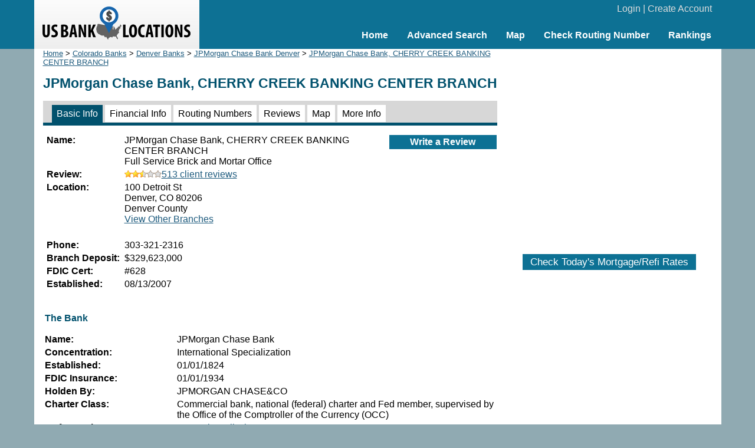

--- FILE ---
content_type: text/html; charset=UTF-8
request_url: https://www.usbanklocations.com/jpmorgan-chase-bank-cherry-creek-banking-center-branch.html
body_size: 4080
content:
<!DOCTYPE html><html lang="en"><head><title>JPMorgan Chase Bank, CHERRY CREEK BANKING CENTER BRANCH</title>
<meta name="keywords" content="JPMorgan Chase Bank, CHERRY CREEK BANKING CENTER BRANCH, Bank" />
<meta name="description" content="JPMorgan Chase Bank, CHERRY CREEK BANKING CENTER BRANCH at 100 Detroit St, Denver, CO 80206 has $329,623K deposit. Check 513 client reviews, rate this bank, find bank financial info, routing numbers ..." />
<link rel="canonical" href="https://www.usbanklocations.com/jpmorgan-chase-bank-cherry-creek-banking-center-branch.html" /><link href="/css/g.css" rel="stylesheet" type="text/css" /><meta name="viewport" content="width=device-width, initial-scale=1.0"><script src="/js/common2.js"></script>


</head><body><div id="header"><div id="headerin"><table width="100%" cellspacing="0" align="center"><tr><td width="280" id="logo"><a href="/"><img src="/img/us-bank-locations.png" width="251" height="57" alt="US Bank Locations"></a></td><td><div id="login"><a href="/my-account/login.php">Login</a> | <a href="/my-account/create-account.php">Create Account</a></div><div id="nav"><ul><li><a href="/">Home</a></li><li><a href="/advanced-bank-search.php">Advanced Search</a></li><li><a href="/map.php">Map</a></li><li><a href="/check-routing-number.php">Check Routing Number</a></li><li><a href="/bank-rank/">Rankings</a></li></ul></div></td></tr></table></div></div><div id="content"><div id="left"><div class="small"><a href="/">Home</a> &gt; <a href="colorado-banks.htm">Colorado Banks</a> &gt; <a href="denver-banks-co.htm">Denver Banks</a> &gt; <a href="jpmorgan-chase-bank-denver-co.htm">JPMorgan Chase Bank Denver</a> &gt; <a href="/jpmorgan-chase-bank-cherry-creek-banking-center-branch.html">JPMorgan Chase Bank, CHERRY CREEK BANKING CENTER BRANCH</a></div><h1>JPMorgan Chase Bank, CHERRY CREEK BANKING CENTER BRANCH</h1><div id="tabs2"><span class="on"><a href="/jpmorgan-chase-bank-cherry-creek-banking-center-branch.html">Basic Info</a></span> <span><a href="/jpmorgan-chase-bank-cherry-creek-banking-center-branch-financial-info.html">Financial Info</a></span> <span><a href="/jpmorgan-chase-bank-cherry-creek-banking-center-branch-routing-number.html">Routing Numbers</a></span> <span><a href="/jpmorgan-chase-bank-cherry-creek-banking-center-branch-review.html">Reviews</a></span> <span><a href="/jpmorgan-chase-bank-cherry-creek-banking-center-branch-map.html">Map</a></span> <span><a href="/jpmorgan-chase-bank-cherry-creek-banking-center-branch-more-information.html">More Info</a></span> </div><table width="100%" xmlns:v="http://rdf.data-vocabulary.org/#" typeof="v:Organization"><tr valign="top"><td><table><tr><td valign="top" width="128"><b>Name:</b></td><td><span property="v:name">JPMorgan Chase Bank, CHERRY CREEK BANKING CENTER BRANCH</span> <br>Full Service Brick and Mortar Office</td></tr><tr><td valign="top"><b>Review:</b></td><td><a href="/jpmorgan-chase-bank-cherry-creek-banking-center-branch-review.html"><img src="/img/s5.gif" width="63" height="12" alt=" 2.5star">513 client reviews</a></td></tr><tr><td valign="top"><b>Location:</b></td><td><span rel="v:address"><span typeof="v:Address"><span property="v:street-address">100 Detroit St</span><br><span property="v:locality">Denver</span>, <span property="v:region">CO</span> <span property="v:postal-code">80206</span></span></span><br>Denver County<br><a href="jpmorgan-chase-bank-locations.htm">View Other Branches</a></td></tr><tr><td>&nbsp;</td><td><div style="margin-left:-2px;"></div></td></tr><tr><td valign="top"><b>Phone:</b></td><td property="v:tel">303-321-2316</td></tr><tr><td valign="top"><b>Branch Deposit:</b></td><td>$329,623,000</td></tr><tr><td valign="top"><b>FDIC Cert:</b></td><td>#628</td></tr><tr><td valign="top"><b>Established:</b></td><td>08/13/2007</td></tr></table></td><td align="right"><div class="txtbtnfix"><div><a href="#" onClick="window.location='/review/index.php?pid=10378683';">Write a Review</a></div></div><script>sl('10378683','dsave','bank','save','1');</script></td></tr></table><table><tr><td colspan="2"><h2><br>The Bank</h2></td></tr><tr><td valign="top" width="220"><b>Name:</b></td><td>JPMorgan Chase Bank</td></tr><tr><td valign="top"><b>Concentration:</b></td><td>International Specialization</td></tr><tr><td valign="top"><b>Established:</b></td><td>01/01/1824</td></tr><tr><td valign="top"><b>FDIC Insurance:</b></td><td>01/01/1934</td></tr><tr><td valign="top"><b>Holden By:</b></td><td>JPMORGAN CHASE&CO</td></tr><tr><td valign="top"><b>Charter Class:</b></td><td>Commercial bank, national (federal) charter and Fed member, supervised by the Office of the Comptroller of the Currency (OCC)</td></tr><tr><td valign="top"><b># of Branches:</b></td><td>5090, <a href="jpmorgan-chase-bank-locations.htm">view all</a>, <a href="/map.php?name=JPMorgan+Chase+Bank&lat=39.7186645&lon=-104.9542832">view on map</a></td></tr><tr><td valign="top"><b>Website:</b></td><td><a href="http://www.jpmorganchase.com" target="_blank" rel="nofollow">www.jpmorganchase.com</a></td></tr><tr><td valign="top"><b>Total Assets:</b></td><td>$3,813,431,000,000</td></tr><tr><td valign="top"><b>Total Deposits:</b></td><td>$2,649,438,000,000</td></tr><tr><td valign="top"><b>Total Equity Capital:</b></td><td>$331,953,000,000</td></tr><tr><td valign="top"><b>Total Domestic Office Deposits:</b></td><td>$2,116,593,000,000</td></tr><tr><td valign="top"><b>Net Income:</b></td><td>$38,227,000,000</td></tr><tr><td valign="top"><b>Quarterly Net Income:</b></td><td>$12,417,000,000</td></tr><tr><td valign="top"><b>Return on Assets:</b></td><td>1%</td></tr><tr><td valign="top"><b>Quarterly Return on Assets:</b></td><td>1%</td></tr><tr><td valign="top"><b>Return on Equity:</b></td><td>16%</td></tr><tr><td valign="top"><b>Quarterly Return on Equity:</b></td><td>15%</td></tr><tr><td valign="top">&nbsp;</td><td class="txtbtn"><a href="/jpmorgan-chase-bank-cherry-creek-banking-center-branch-financial-info.html">More...</a></td></tr></table><h2><br>Client Review</h2><p>513 client reviews of JPMorgan Chase Bank scored  2.5 out of 5.</p><div class="rev"><b>Shekia Taylor</b><br><img src="/img/s10.gif" width="63" height="12" alt=" 5star"> <b>Overall Rating</b><br><img src="/img/s10.gif" width="63" height="12" alt=" 5star"> Interest Rate and Cost<br><img src="/img/s10.gif" width="63" height="12" alt=" 5star"> Office Environment & Staff<br><img src="/img/s10.gif" width="63" height="12" alt=" 5star"> Waiting Time<br><img src="/img/s10.gif" width="63" height="12" alt=" 5star"> Other Services<br>by <a href="/user/subrosa.html"><b>subrosa</b></a>, Dec. 14, 2025<br><br>Shekia Taylor knows what she&#039;s doing. I needed help with a bank error that I was unable to get fixed over the phone. She was patient, listened to what I had to say and took a personal interest in helping me. She&#039;s a gem. I would recommend Shekia to any of my friends and colleagues in need of banking services. <br><br>* this reviewer has be with this bank for 3 - 10 years<br>* this reviewer had 1 - 2 banks before.<br>* this review was made on <a href="/visit-office.php?un=445495">JPMorgan Chase Bank, ASTOR PLACE BANKING CENTER BRANCH at New York, NY</a><br>Was this review helpful to you? <span id="v10923"><a href="#" onClick="reviewvote('10923', 'yes', 'v10923');return false;">Yes</a>, <a href="#" onClick="reviewvote('10923', 'no', 'v10923');return false;">No</a></span> &nbsp; <a href="#" onClick="window.location='/report-abuse.php?t=r&id=10923';">Report Abuse</a><p><b>0 comment. <a href="#" onClick="window.location='/comment/index.php?rid=10923';">Add a comment</a></b></p></div><div class="rev"><b>Customer</b><br><img src="/img/s10.gif" width="63" height="12" alt=" 5star"> <b>Overall Rating</b><br><img src="/img/s8.gif" width="63" height="12" alt=" 4star"> Interest Rate and Cost<br><img src="/img/s10.gif" width="63" height="12" alt=" 5star"> Office Environment & Staff<br><img src="/img/s10.gif" width="63" height="12" alt=" 5star"> Waiting Time<br><img src="/img/s10.gif" width="63" height="12" alt=" 5star"> Other Services<br>by <a href="/user/Swpeck.html"><b>Swpeck</b></a>, Oct. 12, 2025<br><br>Friendly staff, and great service<br><br>* this reviewer has be with this bank for 3 - 10 years<br>* this reviewer had 3 - 5 banks before.<br>* this review was made on <a href="/visit-office.php?un=494155">JPMorgan Chase Bank, SARATOGA SPRINGS BRANCH at Saratoga Springs, UT</a><br>Was this review helpful to you? <span id="v10875"><a href="#" onClick="reviewvote('10875', 'yes', 'v10875');return false;">Yes</a>, <a href="#" onClick="reviewvote('10875', 'no', 'v10875');return false;">No</a></span> &nbsp; <a href="#" onClick="window.location='/report-abuse.php?t=r&id=10875';">Report Abuse</a><p><b>1 comment. <a href="#" onClick="window.location='/comment/index.php?rid=10875';">Add a comment</a></b></p><div class="cmt"><div class="cmthd">by <b><a href="/user/Janinvest.html">Janinvest</a></b> 2025-11-24 15:26:59</div><div class="cmdes">Excellent Bank.<br />Far superior to First Horozon as far as customer service,and knowledge of ratesand banking by staff. Good communication, personal service. Chase is first class</div></div></div><div class="rev"><b>Customer</b><br><img src="/img/s10.gif" width="63" height="12" alt=" 5star"> <b>Overall Rating</b><br><img src="/img/s10.gif" width="63" height="12" alt=" 5star"> Interest Rate and Cost<br><img src="/img/s10.gif" width="63" height="12" alt=" 5star"> Office Environment & Staff<br><img src="/img/s10.gif" width="63" height="12" alt=" 5star"> Waiting Time<br><img src="/img/s10.gif" width="63" height="12" alt=" 5star"> Other Services<br>by <a href="/user/Hess90.html"><b>Hess90</b></a>, Aug. 18, 2025<br><br>I have been with JP Morgan Chase bank since I lived in Inwood, Manhattan, New York City and their service has always been exceptional and its tellers and customer service personnel has always been amazing and before them, I was a customer of Chemical bank when I was a teenager before the merger of Chemical Bank with Chase<br /><br />I highly recommend it <br /><br /><br><br>* this reviewer has be with this bank for >10 years<br>* this reviewer had 1 - 2 banks before.<br>* this review was made on <a href="/visit-office.php?un=635023">JPMorgan Chase Bank, ARAMINGO BRANCH at Philadelphia, PA</a><br>Was this review helpful to you? <span id="v10838"><a href="#" onClick="reviewvote('10838', 'yes', 'v10838');return false;">Yes</a>, <a href="#" onClick="reviewvote('10838', 'no', 'v10838');return false;">No</a></span> &nbsp; <a href="#" onClick="window.location='/report-abuse.php?t=r&id=10838';">Report Abuse</a><p><b>0 comment. <a href="#" onClick="window.location='/comment/index.php?rid=10838';">Add a comment</a></b></p></div><p class="txtbtn"><a href="/jpmorgan-chase-bank-cherry-creek-banking-center-branch-review.html">All Reviews...</a></p><h2>Banks Nearby</h2><div class="plb"><div class="txb"><br><img src="/img/s4.gif" width="63" height="12" alt=" 2star"> <a href="/bank-of-america-cherry-creek-branch-review.html"><br>317 reviews</a></div><b><a href="/bank-of-america-cherry-creek-branch.html">Bank of America, CHERRY CREEK BRANCH</a></b> (0.1 miles)<br>Full Service Brick and Mortar Office<br>100 Fillmore St<br>Denver, CO 80206</div><div class="plw"><div class="txb"><br><img src="/img/s6.gif" width="63" height="12" alt=" 3star"> <a href="/the-huntington-national-bank-cherry-creek-north-branch-review.html"><br>69 reviews</a></div><b><a href="/the-huntington-national-bank-cherry-creek-north-branch.html">The Huntington National Bank, CHERRY CREEK NORTH BRANCH</a></b> (0.1 miles)<br>Full Service Brick and Mortar Office<br>2787 E 2nd Avenue<br>Denver, CO 80206</div><div class="plb"><div class="txb"><br><img src="/img/s6.gif" width="63" height="12" alt=" 3star"> <a href="/anb-bank-review.html"><br>2 reviews</a></div><b><a href="/anb-bank.html">ANB Bank</a></b> (0.1 miles)<br>Full Service Brick and Mortar Office<br>3033 E 1st Ave<br>Denver, CO 80206</div><div class="plw"><div class="txb"><br><img src="/img/s7.gif" width="63" height="12" alt=" 3.5star"> <a href="/alpine-bank-cherry-creek-branch-review.html"><br>3 reviews</a></div><b><a href="/alpine-bank-cherry-creek-branch.html">Alpine Bank, CHERRY CREEK BRANCH</a></b> (0.2 miles)<br>Full Service Brick and Mortar Office<br>215 Saint Paul St<br>Denver, CO 80206</div><div class="plb"><div class="txb"><a href="#" onClick="window.location='/review/index.php?pid=10332346';">Write a Review</a></div><b><a href="/bny-mellon-denver-office-branch.html">BNY Mellon, DENVER OFFICE BRANCH</a></b> (0.2 miles)<br>Limited Service Trust Office<br>100 Saint Paul St<br>Denver, CO 80206</div><br><p><a href="/banks.php?lc=80206">More</a></p>
</div>
<div id="right"><center>
<br><div style="text-align:center;"><script async src="//pagead2.googlesyndication.com/pagead/js/adsbygoogle.js"></script>
<ins class="adsbygoogle"
     style="display:inline-block;width:336px;height:280px"
     data-ad-client="ca-pub-2927677119936553"
     data-ad-slot="5418662320"></ins>
<script>
     (adsbygoogle = window.adsbygoogle || []).push({});
</script>
</div>
<br><div id="mRateData"></div>
<script>
document.getElementById("mRateData").innerHTML = '<p style="text-align:center;padding-top:10px;" id="mratetablebtn"><span class="btn" style="cursor: pointer;" onClick="return showMratetable();">Check Today\'s Mortgage/Refi Rates</span></p><div id="mratetable"></div>';

function showMratetable(){
	document.getElementById("mratetable").innerHTML = '<iframe src="https://widgets.icanbuy.com/c/standard/us/en/mortgage/tables/Mortgage.aspx?siteid=77c21319f69f80e0&result_count=5" style="width: 100%; height: 1800px; border:0px;"></iframe>';
	document.getElementById("mratetablebtn").innerHTML = '<span class="btn" style="cursor: pointer;" onClick="return hideMratetable();">Hide The Rate Table Below</span>';
	return false;
}
function hideMratetable(){
	document.getElementById("mratetable").innerHTML = '';
	document.getElementById("mratetablebtn").innerHTML = '<span class="btn" style="cursor: pointer;" onClick="return showMratetable();">Check Today\'s Mortgage/Refi Rates</span>';
	return false;
}
</script>

</center></div>

</div>
<div id="clearbottom"></div><div id="footer"><a href="/about-us.php">About Us</a> | <a href="/contact-us.php">Contact Us</a> | <a href="/advanced-bank-search.php">Bank Search</a> | <a href="/terms-of-use.php">Terms of Use</a> | <a href="/privacy-policy.php">Privacy Policy</a><br>&copy; 2026 <a href="//www.usbanklocations.com">USBankLocations.com</a></div>

<!-- Google tag (gtag.js) -->
<script async src="https://www.googletagmanager.com/gtag/js?id=G-CN1EGH3MD3"></script>
<script>
  window.dataLayer = window.dataLayer || [];
  function gtag(){dataLayer.push(arguments);}
  gtag('js', new Date());

  gtag('config', 'G-CN1EGH3MD3');
</script>
</body>
</html>

--- FILE ---
content_type: text/html; charset=utf-8
request_url: https://www.google.com/recaptcha/api2/aframe
body_size: 265
content:
<!DOCTYPE HTML><html><head><meta http-equiv="content-type" content="text/html; charset=UTF-8"></head><body><script nonce="CiDn1q26uxvsuly_h4xcWw">/** Anti-fraud and anti-abuse applications only. See google.com/recaptcha */ try{var clients={'sodar':'https://pagead2.googlesyndication.com/pagead/sodar?'};window.addEventListener("message",function(a){try{if(a.source===window.parent){var b=JSON.parse(a.data);var c=clients[b['id']];if(c){var d=document.createElement('img');d.src=c+b['params']+'&rc='+(localStorage.getItem("rc::a")?sessionStorage.getItem("rc::b"):"");window.document.body.appendChild(d);sessionStorage.setItem("rc::e",parseInt(sessionStorage.getItem("rc::e")||0)+1);localStorage.setItem("rc::h",'1768521736802');}}}catch(b){}});window.parent.postMessage("_grecaptcha_ready", "*");}catch(b){}</script></body></html>

--- FILE ---
content_type: text/css
request_url: https://www.usbanklocations.com/css/g.css
body_size: 2608
content:
body {
	text-align: center;
	margin:0;
	padding: 0;
	border:0;
	color:#000;
	font-family: arial, helvetica, sans-serif;
	font-size: 13px;
	background-color: #90aab2;
}
p, td, div, th, input, select, option {font-size: 13px;}
img {border:0;}
.imgb{
	border: 1px solid #999999;
}
a:link, a:visited{
	color: #1e5b7e;
	text-decoration: underline;
}
a:hover {
	text-decoration: none;
}
h1{
	margin: 8 0 10 0px;
	font-size: 22px;
	color: #01516d;
}
h2{
	margin: 10 0 7 0px;
	font-size: 16px;
	color: #01516d;
}
h3{
	margin: 7 0 7 0px;
	font-size: 14px;
	color: #01516d;
}
.tallerline{
	line-height: normal;
}
.small{
	font-size:11px;
	-webkit-text-size-adjust: none;
	-moz-text-size-adjust: none;
	-ms-text-size-adjust: none;
}
.big {
	font-size: 14px;
}

#header {
	background-color: #0d7194;
}
#headerin {
	margin-left: auto;
	margin-right: auto;
	width: 990px;
	text-align: left;
	overflow:auto;
}

#logo {
	padding: 11px 0px;
	text-align:center;
	background-color: #f0f0f0;
	background: linear-gradient(#fcfcfc, #eeeeee);
}

#login{
	padding-top: 5px;
	padding-right: 15px;
	text-align: right;
	height: 45px;
	color:#ddd;
}
#login a{
	color:#ddd;
	text-decoration:none;
}
#login a:hover, #login.active a{
	color:#ddd;
	text-decoration:underline;
}
#socialicons{
	width:350px;
	display: inline-block;
	text-align:left;
}
#nav{
	text-align: right;
	height: 30px;
	font-size: 13px;
}
#nav ul{
	font-weight:bold;
	margin:0;
	padding:0;
}
#nav ul li {
	display: inline;
	margin:1px;
}
#nav ul li a{
	padding:8px 15px;
	color:#fff;
	text-decoration:none;
}
#nav ul li a:hover, #nav ul li.active a{
	text-decoration:none;
	background-color:#01516d;
	color:#fff;
}
#content{
	margin-left: auto;
	margin-right: auto;
	width: 990px;
	background-color:#fff;
	text-align: left;
	overflow:auto;
}
#contentall {
	padding: 0px 15px;
	text-align: left;
}
#left {
	float: left;
	width:645px;
	margin-left:15px;
}
#right {
	float: right;
	width:300px;
	margin-right:15px;
	padding-top:6px;
}
#main {
	float: right;
	width: 470px;
}
#refine {
	float: left;
	width: 160px;
}

.bpanel{
	background: #000;
	color:#fff;
	padding: 8px;
}
.bpanel a{
	color:#fff;
	text-decoration:underline;
}
.bpanel a:hover, .bpanel.active a{
	color:#fff;
	text-decoration:none;
	border-bottom: 1px dotted #fff;
}
.bpanelfield{
	border: 3px solid #fff;
	font-size: 15px;
}
.panel{
	border: 0px solid #4fa4c3;
	background: #deedf2;
	padding: 5px;
	background: linear-gradient(#abcfdb, #deedf2);
}

.panelhead{
}
.panelheadhead{
	background: #d7d7d7;
	padding: 8px;
	font-size: 13px;
	font-weight:bold;
}
.refineLinks{
	padding:8px;
	font-size:11px;
}
.refineLinks a:link, .refineLinks a:visited{
	color: #1e5b7e;
	text-decoration: none;
}
.refineLinks a:hover{
	text-decoration: underline;
}
.dl{
	list-style-type: none;
	margin: 0;
	padding: 0;
}
.dl li{
	padding-bottom:1px;padding-top:2px;
}
.dl li.active{
	display: block;
	padding-bottom: 4px;
	padding-left: 9px;
	border-bottom: 1px solid #dadada;
	background-color: #F3F3F3;
	font-weight:bold;
	background: url(/img/arrow.gif) no-repeat top left;
}
.dl li.active a, .dl li.active a:hover, .dl li.active a:visited{
	display: block;
	padding-bottom: 0px;
	padding-left: 0px;
	border-bottom: 1px solid #fff;
	font-weight:bold;
	background: none;
}
.dl li a, .dl li a:visited{
	display: block;
	padding-bottom: 4px;
	padding-left: 9px;
	text-decoration: none;
	border-bottom: 1px solid #dadada;
}
.dl li a:hover{
	background-color: #F3F3F3;
	background: url(/img/arrow.gif) no-repeat top left;
}

#tabs2{
	background-color: #d7d7d7;
	padding: 13px 10px 6px 15px;
	border-bottom: 5px solid #01516d;
	margin-bottom: 10px;
	font-size: 13px;
	-webkit-text-size-adjust: none;
	-moz-text-size-adjust: none;
	-ms-text-size-adjust: none;
}
#tabs2 span a, #tabs2 span a:link, #tabs2 span a:visited{
	padding: 6px 8px;
	color:#000;
	text-decoration:none;
	background-color:#fff;
}
#tabs2 span:hover, #tabs2 span a:hover, #tabs2 span:hover a, #tabs2 span:hover a:link, #tabs2 span:hover a:visited{
	color:#fff;
	text-decoration:none;
	background-color:#01516d;
}
#tabs2 span.on,  #tabs2 span.on a{
	color:#fff;
	text-decoration:none;
	background-color:#01516d;
	border-bottom: 1px solid #01516d;
}

.resultsList a{
	width:150px;
	display: inline-block;
}
.resultsList a:link, .resultsList a:visited{
	color: #1e5b7e;
	text-decoration: none;
}
.resultsList a:hover{
	text-decoration: underline;
}

.resultsList2 a{
	width:234px;
	display: inline-block;
}
.resultsList2 a:link, .resultsList2 a:visited{
	color: #1e5b7e;
	text-decoration: none;
}
.resultsList2 a:hover{
	text-decoration: underline;
}

.resultsListBig a{
	width:360px;
	display: inline-block;
}
.resultsListBig a:link, .resultsListBig a:visited{
	color: #1e5b7e;
	text-decoration: none;
}
.resultsListBig a:hover{
	text-decoration: underline;
}
#clear{
	margin-left: auto;
	margin-right: auto;
	clear: both;
}
#clearbottom{
	margin-left: auto;
	margin-right: auto;
	clear: both;
	height: 20px;
	width: 990px;
	background-color: #fff;
}
#footer {
	min-width: 650px;
	text-align:center;
	font-size: 13px;
	color:#ccc;
	padding-top: 30px;
	padding-bottom: 80px;
	background-color: #0b6280;
	background: linear-gradient(#0d7194, #063343);
}
#footer a:link, #footer a:visited{
	color: #ccc; text-decoration: none
}
#footer a:hover {
	text-decoration: underline;
}

#homebanner{
	background-color:#545454;
}
#homebanner2{
	margin-left: auto;
	margin-right: auto;
	width: 990px;
	height: 400px;
	background: #e6e6e6 url("/img/home-banner.png") no-repeat left top;
}
#homesearch{
	margin-left: auto;
	margin-right: auto;
	background-color: #000;
	background-color: rgba(0,0,0,0.80);
	padding:25px;
	color:#fff;
}
.homefield{
	width:250px;
	border: 5px solid #fff;
	font-size: 16px;
}
#homecontent{
	margin-left: auto;
	margin-right: auto;
	width: 990px;
	text-align:left;
	padding: 25px 0px;
}
.homeitemh{
	background-color: #0d7194;
	color: #fff;
	font-size: 15px;
	font-weight:bold;
	padding: 5px 8px;
}
.homeitemb{
	background-color: #fff;
	padding: 6px 0px;
}
.homeitemm{
	float:right;
	font-weight:normal;
}
.homeitemm a{
	color:#fff;
	text-decoration:none;
}
.homeitemm a:hover, .homeitemm.active a{
	text-decoration:underline;
	color:#fff;
}

.homebtn{
	border: 6px solid #0d7194;
	padding:3px 16px;
	color:#fff;
	text-decoration:none;
	background-color:#0d7194;
	font-size: 14px;
}
.homebtn:hover {
	text-decoration:none;
	border: 6px solid #01516d;
	background-color:#01516d;
}
.btn{
	border: 1px solid #0d7194;
	padding:2px 8px 2px 8px;
	color:#fff;
	text-decoration:none;
	background-color:#0d7194;
	font-size: 14px;
}
.btn:hover {
	text-decoration:none;
	border: 1px solid #01516d;
	background-color:#01516d;
	color:#fff;
}
.txtbtn{
	height:25px;
	padding-top:5px;
}
.txtbtn a:link, .txtbtn a:visited{
	border: 1px solid #0d7194;
	padding:2px 10px 2px 12px;
	color:#fff;
	text-decoration:none;
	background-color:#0d7194;
}
.txtbtn a:hover {
	text-decoration:none;
	border: 1px solid #01516d;
	background-color:#01516d;
	color:#fff;
}

.txtbtnfix{
	width:165px;
	text-align:center;
}
.txtbtnfix div{
	padding-top: 3px;
}
.txtbtnfix a{
	display: block;
	width:165px;
}
.txtbtnfix a:link, .txtbtnfix a:visited{
	display: block;
	border: 1px solid #0d7194;
	background-color:#0d7194;
	font-weight: bold;
	color:#fff;
	text-decoration:none;
	padding-top:2px;
	padding-bottom:2px;
}
.txtbtnfix a:hover {
	text-decoration:none;
	border: 1px solid #01516d;
	background-color:#01516d;
	color:#fff;
}


.tyhoutput{
	font-family:Arial;
	font-size: 11pt;
	color:black;
	padding-left: 5px;
	padding-top: 3px;
	padding-right: 2px;
	border: 1px solid #000000;
	background: #fff;
	z-index:100;
}
.lsortby{
	background: #d7d7d7;
	padding: 8px;
	font-size: 13px;
}
.lsortby a:link, .lsortby a:visited, .lsortby a:hover{
	text-decoration: none;
	color: #000;
}
.lsortby span{
	padding: 5px 8px;
	background: #fff;
}
.lsortby span.on{
	padding: 5px 8px;
	background: #0d7194;
	color: #fff;
}
.lsortby span.highlight{
	padding: 5px 8px;
	background: #f09245;
}
.lsortby span:hover{
	padding: 5px 8px;
	background: #0d7194;
}


.panelpn{
	background: #cae2ea;
	padding: 5px;
	font-weight:bold;
	font-size: 15px;
}

.panelpn a:link, .panelpn a:visited{
	text-decoration: none;
}
.panelpn a:hover {
	text-decoration: underline;
}

.plb{
	margin: 10px 0 0px 0;
	background: #e9e9e9;
	padding:6px 5px 8px 5px;
	border-bottom: 1px solid #e9e9e9;
	border-top: 1px solid #e9e9e9;
}
.plw{
	margin: 2px 0 2px 0;
	padding:5px 5px 0px 5px;

}
.adet{
	clear: both;
	border-top: 2px solid #4fa4c3;
}
.adetd{
	width:540px;
	padding-top:5px;
	float: right;
}
.adeti{
	width:100px;
	padding-top:5px;
	padding-bottom:5px;
	float: left;
	text-align:center;
	background-color:#deedf2;
}
.txb{
	width:130px;
	text-align:right;
	height: 55px;
	float: right;
}
.txbb{
	width:160px;
	text-align:right;
	float: right;
}
.txr{
	text-align:right;
}

.tyhoutput span{
	color:#888;
}
.tyhoutput a, .tyhoutput a:link, .tyhoutput a:visited, .tabexpo a:hover{
	color: #000;
	text-decoration: none;
}
.tyhshadow{
	position:relative;
	top: 2px;
	left: 2px;
	background: #555;
	text-align:left;
	z-index:100;
}
.tyhshadow div{
	position:relative;
	top: -2px;
	left: -2px;
}
#ublsitewidget{
	background: #deedf2;
}
#ublsitewidgetbody table tr th {
    background-color: #95c8db;
    font-size: 11px;
}
#ublsitewidgetbody table tr td {
    font-size: 11px;
}
#ublsitewidgetbody table tr:nth-child(odd) {
    background-color: #eee;
}
#ublsitewidgetbody table tr:nth-child(even) {
    background-color: #fff;
}
.rev{
	background: #eaf3f6;
	padding:6px;
	border-bottom: 10px solid #fff;
}
.gfont{
	color: #777;
}

#ques{
	list-style-type: none;
	margin: 0;
	padding: 0;
}
#ques li{
	background: url(/img/question.gif) no-repeat top left;
	padding-left: 18px;
	display: block;
	padding-top:2px;
	padding-bottom: 4px;
	border-top: 1px dotted #bed9e3;
}

#ques li a, #ques li a:visited{
	text-decoration: underline;
}
#ques li a:hover{
	text-decoration: none;
}
.topBar{
	margin-top:10px;
	border-top: 1px dotted #bed9e3;
}
.greenbold{
	font-weight: bold;
	color:#066d06;
}
.id0{padding-left: 0px;}
.id1{padding-left: 15px;}
.id2{padding-left: 30px;}
.id3{padding-left: 45px;}
.id4{padding-left: 60px;}
.id5{padding-left: 75px;}
.id6{padding-left: 90px;}
.id7{padding-left: 105px;}
.id8{padding-left: 120px;}
.idtitle{
	background: #9cd1e3;
	font-size: 14px;
	font-weight: bold;
	padding: 3px;
	margin-top:2px;
}
.iddate{
	color: #7e0000;
	border-bottom: 1px dotted #7e0000;
	font-size: 15px;
	font-weight: bold;
	padding-top: 20px;
}
.cmt{padding-left:25px;}
.cmthd{margin-top: 10px;margin-bottom: 10px;padding: 8px 5px 8px 10px;font-size:12px;background-color: #ddd;}
.cmdes{padding-left: 10px;}
.revctb1{background-color:#dddddd;width:100px;height:10px;}
.revctb2{background-color:#f8a11e;height:10px;}
#map_canvas{
	border: 1px solid #7e0000;
}

@media screen and (min-width:1185px){
	body {
		font-size: 16px;
	}
	p, td, div, th, input, select, option {font-size: 16px;}
	h1{
		font-size: 23px;
	}
	h3{
		font-size: 17px;
	}
	.small{
		font-size:13px;
	}
	.big {
		font-size: 18px;
	}
	#nav{
		font-size: 16px;
	}
	#headerin {
			width: 1165px;
	}
	#content{
		width: 1165px;
	}
	#contentall {
		padding: 0px 15px;
	}
	#left {
		width: 770px;
	}
	#right {
		width:350px;
	}
	#main {
		width: 560px;
	}
	#refine {
		width: 195px;
	}
	.bpanel{
		padding: 10px;
	}
	.bpanelfield{
		font-size: 17px;
	}
	.panel{
		padding: 6px;
	}
	.panelheadhead{
		padding: 10px;
		font-size: 16px;
	}
	.refineLinks{
		font-size:13px;
	}
	#tabs2{
		font-size: 16px;
	}
	#clearbottom{
		width: 1165px;
	}
	#footer {
		min-width: 770px;
		font-size: 13px;
	}
	#homebanner2{
		width: 1165px;
	}
	.homefield{
		width:280px;
		border: 6px solid #fff;
		font-size: 18px;
	}
	#homecontent{
		width: 1165px;
	}
	.homeitemh{
		font-size: 18px;
	}
	.homebtn{
		font-size: 17px;
	}
	.btn{
		padding:3px 12px 3px 12px;
		font-size: 17px;
	}
	.txtbtnfix{
		width:180px;
	}
	.txtbtnfix a{
		width:180px;
	}
	.tyhoutput{
		font-size: 12pt;
	}
	.lsortby{
		font-size: 16px;
	}
	.panelpn{
		padding: 6px;
		font-size: 18px;
	}
	#ublsitewidgetbody table tr th {
	    background-color: #95c8db;
	    font-size: 13px;
	}
	#ublsitewidgetbody table tr td {
	    font-size: 13px;
	}
	.idtitle{
		font-size: 17px;
	}
	.iddate{
		font-size: 18px;
	}
	.cmthd{font-size:15px;}
	.resultsList a{
		width:180px;
	}
	.resultsList2 a{
		width:275px;
	}
	.resultsListBig a{
		width:420px;
	}
}